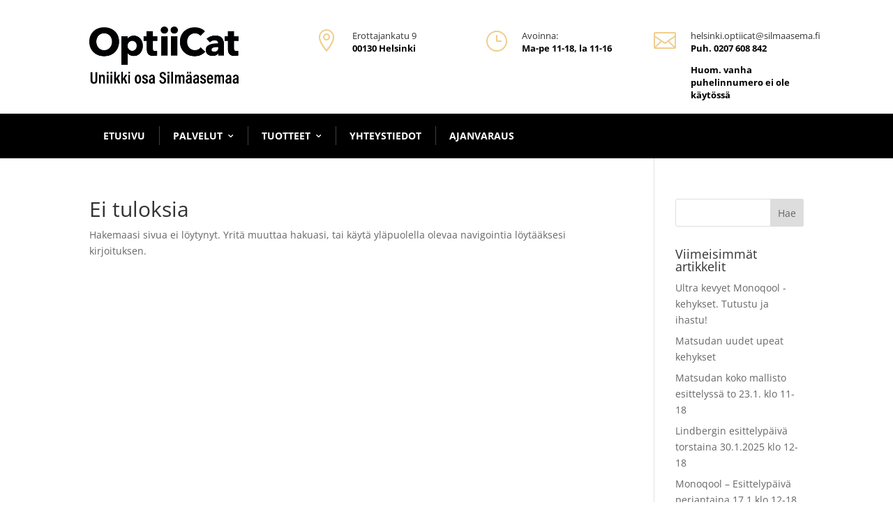

--- FILE ---
content_type: text/css
request_url: https://optiicat.fi/wp-content/plugins/Divi-Ultimate-Footer-Plugin/css/main.css?ver=1.2.0
body_size: 1648
content:
/* ========================== */
/* Fix margin auto for custom width */
/* ========================= */

html.et-fb-root-ancestor .et_pb_text_align_center {
    margin: auto;
}


/* ============== */
/* Extra Line Bug Fix */
/* ============== */

html.et-fb-root-ancestor .et_pb_promo_description p br,
	html.et-fb-root-ancestor .et_pb_blurb p br,
		html.et-fb-root-ancestor .et_pb_promo_description .mce-content-body br,
			html.et-fb-root-ancestor .et_pb_blurb .mce-content-body br,
				html.et-fb-root-ancestor .et_pb_blurb .et_pb_blurb_description br {
    content: ''!important;
	display: block;
}


/* ======================== */
/* Show Background Image URL */
/* ======================= */

.et-fb-settings-option-inner-upload--previewable .et-fb-settings-option-input.et-fb-settings-option-upload {
    display: block!important;
    width: 100%!important;
    margin-top: 42px;
}
.et-fb-settings-option-inner-upload--previewable:after {
    margin: 0 0 4px;
    color: #32373c;
    font-size: .875rem;
    font-weight: 600;
    content: 'Image URL';
    position: absolute;
    bottom: 33px;
}


/* ============== */
/* Visual Builder */
/* ============== */

html.et-fb-root-ancestor #main-content {
    overflow: visible!important;
}
html.et-fb-root-ancestor #main-content>.et_pb_post {
    margin: 0;
}
html.et-fb-root-ancestor #page-container {
    min-height: 100vh;
	overflow-y: visible;
}
html.et-fb-root-ancestor .free-du-plugin-footer {
	display: none!important;
}
html.et-fb-root-ancestor .free-custom-footer article.et-fb-root-ancestor {
	padding-bottom: 100px;
}



/* ========== */
/* Custom Footer*/
/* ========== */

.free-specialty-row-width-full.et_pb_specialty_fullwidth .et_pb_gutters1 {
    width: 100%!important;
}

.free-footer-style-1 .free-footer-header .et_pb_module_header:after {
    content: '';
    width: 0px;
    height: 0px;
    border-top: 7px solid transparent;
    border-bottom: 7px solid transparent;
    border-right: 7px solid #e51b23;
    display: inline-block;
    transform: rotate(-45deg);
    top: 5px;
    position: relative;
    margin-left: 10px;
}

#page-container .free-blog-list-3.et_pb_blog_grid .column, #page-container .free-blog-list-3 .et_pb_blog_grid .column {
    margin-bottom: 0!important;
}

#page-container .et_pb_section .et_pb_column .et_pb_module.et_pb_blog_grid_wrapper {
    margin-bottom: 0;
}

body.et-fb.free-footer-reveal #main-content {
	box-shadow: none!important;
}

html:not(.et-fb-root-ancestor) #page-container {
	overflow-y: visible!important;
	overflow-x: hidden!important;
}

.free-blurb-menu .et_pb_blurb_description {
	display: none;
}

.free-social-medium a.icon {
    height: 52px!important;
    width: 52px!important;
    margin-right: 8px!important;
    float: none!important;
}
.free-social-medium a.icon:before {
    font-size: 18px!important;
    line-height: 52px!important;
	width: 52px!important;
    height: 52px!important;
}
.free-social-rotate li.et_pb_social_icon a.icon {
	transform: rotate(45deg);
}
.free-social-rotate li.et_pb_social_icon a.icon::before {
	transform: rotate(-45deg);
}
.free-social-icon-dark li a.icon::before {
	color: #000!important;
}

html.et_fb_preview_active--responsive_preview .et_pb_section .et_pb_row .et_pb_column .free-blog-list-3 .et_pb_post,
	html.et-fb-preview--tablet .et_pb_section .et_pb_row .et_pb_column .free-blog-list-3 .et_pb_post,
		html.et-fb-preview--phone .et_pb_section .et_pb_row .et_pb_column .free-blog-list-3 .et_pb_post {
    margin-bottom: 0!important;
}

.free-blog-list-3 .et_main_video_container .fluid-width-video-wrapper > * {
	display: none!important;
}
.free-blog-list-3 .et_main_video_container {
	pointer-events: none;
}

.free-blog-list-3.free-border-bottom .et_pb_post {
    border-bottom: 1px solid #DEDEDE!important;
}
.free-blog-list-3.free-border-bottom .et_pb_post:last-child {
    border-bottom: none!important;
}
.free-blog-list-3 .et_main_video_container {
	float: left;
	margin: 0!important;
}
.free-blog-list-3 .et_main_video_container .et_pb_video_overlay_hover {
	display: none;
}
.free-blog-list-3 .et_pb_post .entry-featured-image-url img, .free-blog-list-3 .et_main_video_container {
    object-fit: cover;
    width: 60px!important;
    height: 50px!important;
    min-width: 0!important;
}
.free-blog-list-3 .et_pb_post .entry-featured-image-url {
    float: left!important;
    margin-right: 16px!important;
	margin-bottom: 0!important;
}
.free-blog-list-3 .post-content {
    display: none!important;
}
.free-blog-list-3 .et_pb_image_container {
    margin: 0!important;
}
.free-blog-list-3 h2 {
    margin-top: 2px!important;
    font-size: 15px!important;
    font-weight: 700;
    line-height: 1.3!important;
    padding-bottom: 8px!important;
    margin-left: 76px!important;
}
.free-blog-list-3 .post-meta {
    color: #b4b4b4!important;
    font-size: 11px!important;
    line-height: 1.5!important;
    margin-left: 76px!important;
}
.free-blog-list-3 .et_pb_no_thumb h2, .free-blog-list-3 .et_pb_no_thumb .post-meta {
    margin-left: 0px!important;
}
.free-blog-list-3 .post-meta a {
    color: #b4b4b4!important;
}
.et_pb_column .et_pb_blog_grid.free-blog-list-3 .column.size-1of2, .et_pb_column .free-blog-list-3 .et_pb_blog_grid .column.size-1of2 {
    margin-bottom: 0!important;
}
.et_pb_section .et_pb_row .et_pb_column .free-blog-list-3 .et_pb_post {
    margin-bottom: 0!important;
    padding: 12px 0!important;
}
.et_pb_section .et_pb_row .et_pb_column .free-blog-list-3 .et_pb_post:first-child {
    padding-top: 0!important;
}

.free-background-overlay:before, .free-background-overlay-light:before {
  position: absolute;
  content:" ";
  top:0;
  left:0;
  width:100%;
  height:100%;
  display: block;
  z-index:0;
}
.free-background-overlay:before {
  background-color: rgba(0,0,0,0.65);
}
.free-background-overlay-light:before {
    background-color: rgba(250, 250, 250, 0.9);
}
html.et_fb_preview_active--wireframe_preview .free-background-overlay:before, html.et-fb-preview--wireframe .free-background-overlay:before,
	html.et_fb_preview_active--wireframe_preview .free-background-overlay-light:before, html.et-fb-preview--wireframe .free-background-overlay-light:before {
	display: none!important;
}

html.et_fb_preview_active--responsive_preview .free-mobile-center,
	html.et-fb-preview--tablet .free-mobile-center,
		html.et-fb-preview--phone .free-mobile-center {
    text-align: center!important;
}

.free-simple.free-icon-right.free-hover.et_pb_blurb_position_left:hover .et_pb_blurb_container h4,
    .free-simple.free-icon-right.free-hover.et_pb_blurb_position_left:hover .et_pb_main_blurb_image span,
        .free-blog-list-1 .post-meta:before {
    color: #2e71f2!important;
}
.free-simple.free-icon-right.free-hover.et_pb_blurb_position_left:hover {
     background-color: #f9f9f9;
}
.free-simple.et_pb_blurb_position_top {
    margin-bottom: 42px!important;
}
.et_pb_section .et_pb_row .et_pb_column .et_pb_module.et_pb_blurb_position_top.free-simple:last-child {
    margin-bottom: 12px!important;
}
.free-simple.free-icon-right.et_pb_blurb_position_left .et_pb_blurb_container {
    padding-left: 0;
    padding-right: 28px;
}
.free-simple.free-icon-right.free-hover.et_pb_blurb_position_left {
     transition: all 0.3s ease;
}
.free-simple.free-icon-right .et_pb_main_blurb_image {
    margin-bottom: 18px;
}

.free-icon-circle-padding-small .et-pb-icon-circle {
    padding: 18px!important;
}

.et_pb_blurb.free-square.free-hover:hover .et-pb-icon-circle {
    background: #2e71f2!important;
}
.et_pb_blurb.free-square.free-hover:hover .et-pb-icon-circle {
    border-color: #2e71f2!important;
}
.et_pb_blurb.free-square.free-hover .et-pb-icon-circle {
     transition: all 0.3s ease;
}
.et_pb_blurb.free-square .et-pb-icon-circle {
    border-radius: 4px;
}
.et_pb_blurb.free-square.free-hover:hover .et-pb-icon-circle {
    color: #fff!important;
}
.et_pb_blurb.free-square.free-hover.free-elevate:hover .et-pb-icon-circle {
    box-shadow: 0 15px 25px rgba(0,0,0,0.25);
    transform: scale(1.06) translate(0, -6px);
}

.et_pb_section_parallax:before {
    z-index: 1!important;
}
.et_pb_section_parallax .et_pb_row {
    z-index: 2!important;
}

.free-du-plugin-footer .et_pb_blurb_position_left .et-pb-icon-circle {
    padding: 15px;
    margin-right: -10px;
}

html.et_fb_preview_active--responsive_preview .free-map-full-height.et_pb_map,
    html.et_fb_preview_active--responsive_preview .free-map-full-height .et_pb_map,
        html.et_fb_preview_active--responsive_preview .free-map-full-height.et_pb_map_container,
			html.et-fb-preview--tablet .free-map-full-height.et_pb_map,
				html.et-fb-preview--tablet .free-map-full-height .et_pb_map,
					html.et-fb-preview--tablet .free-map-full-height.et_pb_map_container,
						html.et-fb-preview--phone .free-map-full-height.et_pb_map,
							html.et-fb-preview--phone .free-map-full-height .et_pb_map,
								html.et-fb-preview--phone .free-map-full-height.et_pb_map_container	{
    position: relative!important;
    top: auto!important;
    bottom: auto!important;
    left: auto!important;
    right: auto!important;
}

@media screen and (max-width: 980px) {
    .free-mobile-center {
         text-align: center!important;
    }
}
@media screen and (min-width: 981px) {
    .free-map-full-height.et_pb_map, .free-map-full-height .et_pb_map, .free-map-full-height.et_pb_map_container {
        height: 100%;
        position: absolute!important;
        top: 0;
        bottom: 0;
        left: 0;
        right: 0;
    }
}

--- FILE ---
content_type: text/css
request_url: https://optiicat.fi/wp-content/themes/optticat-teema/style.css?ver=4.27.5
body_size: 12
content:
/* 
 Theme Name:     Optticat Teema
 Author:         Optiicat
 Author URI:     https://www.optiicat.fi/
 Template:       Divi
 Version:        ver. 1.0
 Description:   A Child Theme built using the elegantmarketplace.com Child theme maker
Developed by Andrew Palmer for Elegant Marketplace www.elegantmarketplace.com Free to use and duplicate as many times as you like
 Wordpress Version: 5.2.2
*/ 


/* ----------- PUT YOUR CUSTOM CSS BELOW THIS LINE -- DO NOT EDIT ABOVE THIS LINE --------------------------- */ 


